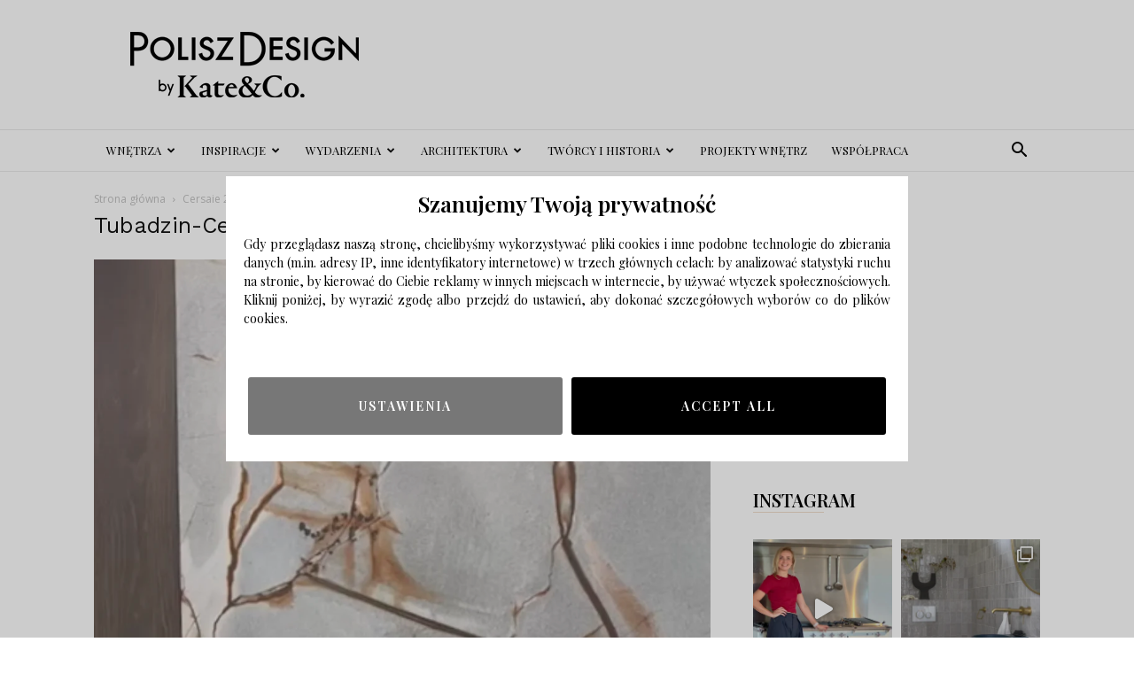

--- FILE ---
content_type: text/css
request_url: https://poliszdesign.pl/cookie.min.css
body_size: 431
content:
*{padding:0;margin:0;border:0}fieldset{margin:0!important;padding:0!important;border:0!important}.flexContainer{background-color:rgba(0,0,0,.2);position:fixed;top:0;left:0;width:100%;max-width:100vw;height:auto;min-height:100vh;display:flex;flex-direction:row;justify-content:center;align-content:center;align-items:center;z-index:999999}.rodoMainContainer{padding:20px;width:80vw;max-width:770px;background-color:#fff}.rodoHeaderContainer{width:100%;text-align:center}.rodoContentContainer{width:100%;text-align:justify}.hideElement{display:none}.showElement{display:block}.rodoHeaderContainer{padding-bottom:25px;font-family:"Playfair Display";font-size:25px;font-weight:700}.rodoContentContainer{padding-bottom:25px;font-family:"Playfair Display"}a.rodoLink{color:#cb9558}.rodoFooterRow{display:flex;justify-content:center}.buttonContainer{margin:10px 5px;padding:20px;width:100%;font-size:14px;font-family:"Playfair Display";font-weight:700;text-transform:uppercase;letter-spacing:2px;border-radius:3px;cursor:pointer;box-sizing:border-box}.primaryButton{border:2px solid #000;background-color:#000;color:#fff;transition:all ease-out .2s}.primaryButton:hover{border:2px solid #000;background-color:#fff;color:#000}.secondaryButton{border:2px solid #777;background-color:#777;color:#fff;transition:all ease-out .2s}.secondaryButton:hover{border:2px solid #000;background-color:#fff;color:#000}.rodoFormContainer{font-family:"Playfair Display"}.labelInput{margin-right:10px}.inputRow{display:flex;align-items:center;position:relative;padding-left:35px;margin-bottom:12px;cursor:pointer;font-size:22px;-webkit-user-select:none;-moz-user-select:none;-ms-user-select:none;user-select:none}.inputRow input{position:absolute;opacity:0;cursor:pointer;height:0;width:0}.checkmark{position:absolute;top:0;left:0;height:25px;width:25px;background-color:#eee}.inputRow:hover input~.checkmark{background-color:#ccc}.inputRow input:checked~.checkmark{background-color:#cb9558}.checkmark:after{content:"";position:absolute;display:none}.inputRow input:checked~.checkmark:after{display:block}.inputRow .checkmark:after{left:9px;top:5px;width:5px;height:10px;border:solid #fff;border-width:0 3px 3px 0;-webkit-transform:rotate(45deg);-ms-transform:rotate(45deg);transform:rotate(45deg)}@media only screen and (min-width:600px){.buttonContainer{max-width:49%}.rodoFooterRow{flex-direction:row}}@media only screen and (max-width:600px){.buttonContainer{max-width:100%}.rodoFooterRow{flex-direction:column}}

--- FILE ---
content_type: application/x-javascript
request_url: https://poliszdesign.pl/cookie-plugin.min.js
body_size: 1902
content:
function formatDate(e=new Date){const n=e.toLocaleString("default",{year:"numeric"}),t=e.toLocaleString("default",{month:"2-digit"}),o=e.toLocaleString("default",{day:"2-digit"});return[n,t,o].join("-")}function localStorageState(){const e=localStorage.getItem("rodoCookieData");if(null!==e&&void 0!==typeof e){codesCollection=JSON.parse(localStorage.getItem("rodoCookieData"));for(let e=0;e<codesCollection.length;e++)codesCollection[e].state&&addBodyElement(codesCollection[e].code,codesCollection[e].name)}else{addBodyElement(mainContainer,"rodoMainContainer");for(let e=0;e<codesCollection.length;e++)codesCollection[e].state&&addBodyElement(codesCollection[e].code,codesCollection[e].name)}}function addBodyElement(e,n){if(null!=e){const t=document.createElement("div");t.setAttribute("id",n),t.innerHTML=e,document.body.appendChild(t)}}function removeBodyElement(e){null!=e&&document.getElementById(e).remove()}function showSecondContainer(e){document.getElementById("settingsContainer").classList.add("hideElement"),document.getElementById("rodoSecondContainer").classList.remove("hideElement"),document.getElementById("saveSelected").classList.remove("hideElement"),document.getElementById("rodoFirstContainer").classList.add("hideElement")}function acceptAllPixels(e){for(let e=0;e<codesCollection.length;e++)codesCollection[e].state=!0,!document.getElementById(codesCollection[e].name)&&addBodyElement(codesCollection[e].code,codesCollection[e].name);document.getElementById("rodoMainContainer").classList.add("hideElement"),localStorage.setItem("rodoCookieData",JSON.stringify(codesCollection))}function setFormState(e,n){codesCollection[e].state=document.getElementById(n).checked}function saveSelected(){for(let e=0;e<codesCollection.length;e++)codesCollection[e].state?!document.getElementById(codesCollection[e].name)&&addBodyElement(codesCollection[e].code,codesCollection[e].name):document.getElementById(codesCollection[e].name)&&removeBodyElement(codesCollection[e].name);document.getElementById("rodoMainContainer").classList.add("hideElement"),localStorage.setItem("rodoCookieData",JSON.stringify(codesCollection))}const mainContainer='<div class="flexContainer">\n<div class="rodoMainContainer">\n    <div class="rodoHeaderContainer"><span class="borderedText">Szanujemy Twoją prywatność</span></div>\n        <div id="rodoFirstContainer" class="rodoFirstContainer">\n            <p class="rodoContentContainer">Gdy przeglądasz naszą stronę, chcielibyśmy wykorzystywać pliki cookies i\n                inne podobne technologie do zbierania danych (m.in. adresy IP, inne identyfikatory internetowe) w\n                trzech głównych celach: by analizować statystyki ruchu na stronie, by kierować do Ciebie reklamy w\n                innych miejscach w internecie, by używać wtyczek społecznościowych. Kliknij poniżej, by wyrazić\n                zgodę albo przejdź do ustawień, aby dokonać szczegółowych wyborów co do plików cookies.\n            </p>\n        </div>\n        <div id="rodoSecondContainer" class="rodoSecondContainer hideElement">\n            <p class="rodoContentContainer">Oto używane w naszym serwisie usługi, które mogą zapisywać na Twoim\n                urządzeniu pliki cookies. Wybierz odpowiadające Ci ustawienia. Zawsze możesz do nich wrócić używając\n                linku, zamieszczonego w <a class="rodoLink" target="_blank" href="/polityka-prywatnosci/">polityce prywatności</a>.\n                Tam też znajdziesz więcej szczegółowych informacji o używanych przez nas plikach cookies.\n            </p>\n            <form action="" class="rodoFormContainer">\n                <fieldset>\n                    <legend></legend>\n                    <div>\n                        <label class="inputRow">\n                            <span class="labelText">Google Analytics</span>\n                            <input class="labelInput" type="checkbox" id="gaP" name="interest" value="googleAnalytics" onchange="setFormState(0, \'gaP\')" />\n                            <span class="checkmark"></span>\n                        </label>\n                    </div>\n                    <div>\n                        <label class="inputRow">\n                            <span class="labelText">Facebook Pixel</span>\n                            <input class="labelInput" type="checkbox" id="fbP" name="interest" value="faceBook" onchange="setFormState(1, \'fbP\')" />\n                            <span class="checkmark"></span>\n                        </label>\n                    </div>\n                </fieldset>\n            </form>\n        </div>\n        <div class="rodoFooterRow">\n            <button id="settingsContainer" class="buttonContainer secondaryButton" onclick="showSecondContainer(true)">Ustawienia</button>\n            <button id="saveSelected" class="hideElement buttonContainer secondaryButton" onclick="saveSelected()">Zapisz te ustawienia</button>\n            <button id="acceptAllPixel" class="buttonContainer primaryButton" onclick="acceptAllPixels(true)">Accept All</button>\n        </div>\n    </div>\n</div>',now=new Date,expiriedDate=new Date,expiriedDateNew=new Date(expiriedDate.setDate(expiriedDate.getDate()+30));let codesCollection=[{name:"googleAnalytics",code:"<!-- Google tag (gtag.js) -->\n        <script async src=\"https://www.googletagmanager.com/gtag/js?id=G-PQ213MNXLP\"></script>\n        <script>\n            window.dataLayer = window.dataLayer || [];\n            function gtag(){dataLayer.push(arguments);}\n            gtag('js', new Date());\n        \n            gtag('config', 'G-PQ213MNXLP');\n        </script>\n        <script>\n            (function(i,s,o,g,r,a,m){i['GoogleAnalyticsObject']=r;i[r]=i[r]||function(){\n            (i[r].q=i[r].q||[]).push(arguments)},i[r].l=1*new Date();a=s.createElement(o),\n            m=s.getElementsByTagName(o)[0];a.async=1;a.src=g;m.parentNode.insertBefore(a,m)\n            })(window,document,'script','https://www.google-analytics.com/analytics.js','ga');\n\n            ga('create', 'UA-86790323-1', 'auto');\n            ga('send', 'pageview');\n        </script>",position:"body",state:!1},{name:"faceBook",code:"<!-- Meta Pixel Code -->\n        <script>\n        !function(f,b,e,v,n,t,s)\n        {if(f.fbq)return;n=f.fbq=function(){n.callMethod?\n        n.callMethod.apply(n,arguments):n.queue.push(arguments)};\n        if(!f._fbq)f._fbq=n;n.push=n;n.loaded=!0;n.version='2.0';\n        n.queue=[];t=b.createElement(e);t.async=!0;\n        t.src=v;s=b.getElementsByTagName(e)[0];\n        s.parentNode.insertBefore(t,s)}(window, document,'script',\n        'https://connect.facebook.net/en_US/fbevents.js');\n        fbq('init', '811091677723599');\n        fbq('track', 'PageView');\n        </script>\n        <noscript><img height=\"1\" width=\"1\" style=\"display:none\"\n        src=\"https://www.facebook.com/tr?id=811091677723599&ev=PageView&noscript=1\"\n        /></noscript>\n        <!-- End Meta Pixel Code -->",position:"head",state:!1}];document.addEventListener("readystatechange",e=>{"complete"===e.target.readyState&&(expiriedDateNew<now&&localStorage.getItem("rodoCookieData")&&localStorage.removeItem("rodoCookieData"),localStorageState())});